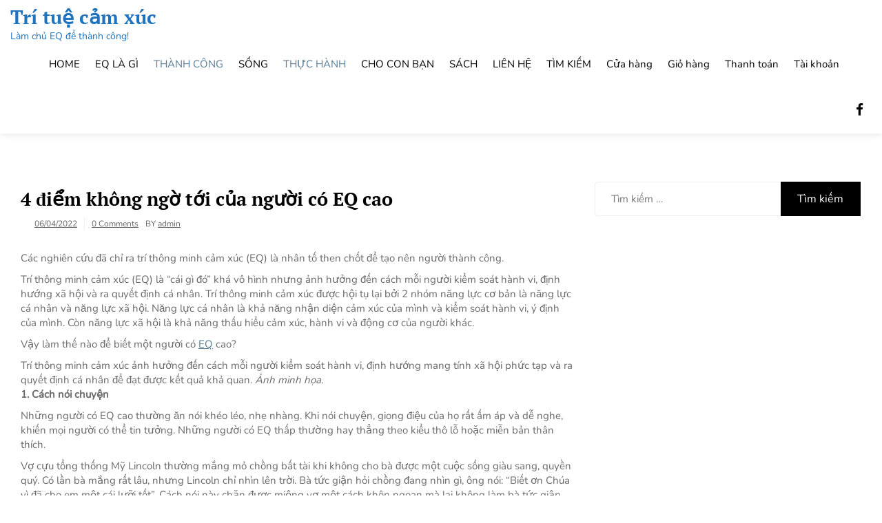

--- FILE ---
content_type: text/html; charset=UTF-8
request_url: https://trituecamxuc.net/eq-cho-cong-viec/4-diem-khong-ngo-toi-cua-nguoi-co-eq-cao/
body_size: 22536
content:
<!doctype html><html dir="ltr" lang="vi"
prefix="og: https://ogp.me/ns#" ><head><meta charset="UTF-8"><meta name="viewport" content="width=device-width, initial-scale=1"><link rel="profile" href="https://gmpg.org/xfn/11"><title>4 điểm không ngờ tới của người có EQ cao - Trí tuệ cảm xúc</title><meta name="description" content="Vậy làm thế nào để biết một người có EQ cao?" /><meta name="robots" content="max-image-preview:large" /><link rel="canonical" href="https://trituecamxuc.net/eq-cho-cong-viec/4-diem-khong-ngo-toi-cua-nguoi-co-eq-cao/" /><meta name="generator" content="All in One SEO (AIOSEO) 4.2.4 " /><meta property="og:locale" content="vi_VN" /><meta property="og:site_name" content="Trí tuệ cảm xúc - Làm chủ EQ để thành công!" /><meta property="og:type" content="article" /><meta property="og:title" content="4 điểm không ngờ tới của người có EQ cao - Trí tuệ cảm xúc" /><meta property="og:description" content="Vậy làm thế nào để biết một người có EQ cao?" /><meta property="og:url" content="https://trituecamxuc.net/eq-cho-cong-viec/4-diem-khong-ngo-toi-cua-nguoi-co-eq-cao/" /><meta property="article:published_time" content="2022-04-06T01:43:00+00:00" /><meta property="article:modified_time" content="2022-04-06T01:43:05+00:00" /><meta name="twitter:card" content="summary" /><meta name="twitter:title" content="4 điểm không ngờ tới của người có EQ cao - Trí tuệ cảm xúc" /><meta name="twitter:description" content="Vậy làm thế nào để biết một người có EQ cao?" /> <script type="application/ld+json" class="aioseo-schema">{"@context":"https:\/\/schema.org","@graph":[{"@type":"WebSite","@id":"https:\/\/trituecamxuc.net\/#website","url":"https:\/\/trituecamxuc.net\/","name":"Tr\u00ed tu\u1ec7 c\u1ea3m x\u00fac","description":"L\u00e0m ch\u1ee7 EQ \u0111\u1ec3 th\u00e0nh c\u00f4ng!","inLanguage":"vi","publisher":{"@id":"https:\/\/trituecamxuc.net\/#organization"}},{"@type":"Organization","@id":"https:\/\/trituecamxuc.net\/#organization","name":"trituecamxuc.net","url":"https:\/\/trituecamxuc.net\/"},{"@type":"BreadcrumbList","@id":"https:\/\/trituecamxuc.net\/eq-cho-cong-viec\/4-diem-khong-ngo-toi-cua-nguoi-co-eq-cao\/#breadcrumblist","itemListElement":[{"@type":"ListItem","@id":"https:\/\/trituecamxuc.net\/#listItem","position":1,"item":{"@type":"WebPage","@id":"https:\/\/trituecamxuc.net\/","name":"Home","description":"L\u00e0m ch\u1ee7 EQ \u0111\u1ec3 th\u00e0nh c\u00f4ng!","url":"https:\/\/trituecamxuc.net\/"},"nextItem":"https:\/\/trituecamxuc.net\/eq-cho-cong-viec\/#listItem"},{"@type":"ListItem","@id":"https:\/\/trituecamxuc.net\/eq-cho-cong-viec\/#listItem","position":2,"item":{"@type":"WebPage","@id":"https:\/\/trituecamxuc.net\/eq-cho-cong-viec\/","name":"TH\u00c0NH C\u00d4NG","description":"V\u1eady l\u00e0m th\u1ebf n\u00e0o \u0111\u1ec3 bi\u1ebft m\u1ed9t ng\u01b0\u1eddi c\u00f3 EQ cao?","url":"https:\/\/trituecamxuc.net\/eq-cho-cong-viec\/"},"nextItem":"https:\/\/trituecamxuc.net\/eq-cho-cong-viec\/4-diem-khong-ngo-toi-cua-nguoi-co-eq-cao\/#listItem","previousItem":"https:\/\/trituecamxuc.net\/#listItem"},{"@type":"ListItem","@id":"https:\/\/trituecamxuc.net\/eq-cho-cong-viec\/4-diem-khong-ngo-toi-cua-nguoi-co-eq-cao\/#listItem","position":3,"item":{"@type":"WebPage","@id":"https:\/\/trituecamxuc.net\/eq-cho-cong-viec\/4-diem-khong-ngo-toi-cua-nguoi-co-eq-cao\/","name":"4 \u0111i\u1ec3m kh\u00f4ng ng\u1edd t\u1edbi c\u1ee7a ng\u01b0\u1eddi c\u00f3 EQ cao","description":"V\u1eady l\u00e0m th\u1ebf n\u00e0o \u0111\u1ec3 bi\u1ebft m\u1ed9t ng\u01b0\u1eddi c\u00f3 EQ cao?","url":"https:\/\/trituecamxuc.net\/eq-cho-cong-viec\/4-diem-khong-ngo-toi-cua-nguoi-co-eq-cao\/"},"previousItem":"https:\/\/trituecamxuc.net\/eq-cho-cong-viec\/#listItem"}]},{"@type":"Person","@id":"https:\/\/trituecamxuc.net\/author\/admin\/#author","url":"https:\/\/trituecamxuc.net\/author\/admin\/","name":"admin","image":{"@type":"ImageObject","@id":"https:\/\/trituecamxuc.net\/eq-cho-cong-viec\/4-diem-khong-ngo-toi-cua-nguoi-co-eq-cao\/#authorImage","url":"https:\/\/secure.gravatar.com\/avatar\/903a9a2dd54c7f4e42e5e7a8d9a6d8d2?s=96&d=mm&r=g","width":96,"height":96,"caption":"admin"}},{"@type":"WebPage","@id":"https:\/\/trituecamxuc.net\/eq-cho-cong-viec\/4-diem-khong-ngo-toi-cua-nguoi-co-eq-cao\/#webpage","url":"https:\/\/trituecamxuc.net\/eq-cho-cong-viec\/4-diem-khong-ngo-toi-cua-nguoi-co-eq-cao\/","name":"4 \u0111i\u1ec3m kh\u00f4ng ng\u1edd t\u1edbi c\u1ee7a ng\u01b0\u1eddi c\u00f3 EQ cao - Tr\u00ed tu\u1ec7 c\u1ea3m x\u00fac","description":"V\u1eady l\u00e0m th\u1ebf n\u00e0o \u0111\u1ec3 bi\u1ebft m\u1ed9t ng\u01b0\u1eddi c\u00f3 EQ cao?","inLanguage":"vi","isPartOf":{"@id":"https:\/\/trituecamxuc.net\/#website"},"breadcrumb":{"@id":"https:\/\/trituecamxuc.net\/eq-cho-cong-viec\/4-diem-khong-ngo-toi-cua-nguoi-co-eq-cao\/#breadcrumblist"},"author":"https:\/\/trituecamxuc.net\/author\/admin\/#author","creator":"https:\/\/trituecamxuc.net\/author\/admin\/#author","image":{"@type":"ImageObject","@id":"https:\/\/trituecamxuc.net\/#mainImage","url":"https:\/\/i0.wp.com\/trituecamxuc.net\/wp-content\/uploads\/2022\/03\/eq-2.jpg?fit=800%2C533&ssl=1","width":800,"height":533,"caption":"eq-tri -tue-cam-xuc"},"primaryImageOfPage":{"@id":"https:\/\/trituecamxuc.net\/eq-cho-cong-viec\/4-diem-khong-ngo-toi-cua-nguoi-co-eq-cao\/#mainImage"},"datePublished":"2022-04-06T01:43:00+07:00","dateModified":"2022-04-06T01:43:05+07:00"},{"@type":"BlogPosting","@id":"https:\/\/trituecamxuc.net\/eq-cho-cong-viec\/4-diem-khong-ngo-toi-cua-nguoi-co-eq-cao\/#blogposting","name":"4 \u0111i\u1ec3m kh\u00f4ng ng\u1edd t\u1edbi c\u1ee7a ng\u01b0\u1eddi c\u00f3 EQ cao - Tr\u00ed tu\u1ec7 c\u1ea3m x\u00fac","description":"V\u1eady l\u00e0m th\u1ebf n\u00e0o \u0111\u1ec3 bi\u1ebft m\u1ed9t ng\u01b0\u1eddi c\u00f3 EQ cao?","inLanguage":"vi","headline":"4 \u0111i\u1ec3m kh\u00f4ng ng\u1edd t\u1edbi c\u1ee7a ng\u01b0\u1eddi c\u00f3 EQ cao","author":{"@id":"https:\/\/trituecamxuc.net\/author\/admin\/#author"},"publisher":{"@id":"https:\/\/trituecamxuc.net\/#organization"},"datePublished":"2022-04-06T01:43:00+07:00","dateModified":"2022-04-06T01:43:05+07:00","articleSection":"TH\u00c0NH C\u00d4NG, TH\u1ef0C H\u00c0NH","mainEntityOfPage":{"@id":"https:\/\/trituecamxuc.net\/eq-cho-cong-viec\/4-diem-khong-ngo-toi-cua-nguoi-co-eq-cao\/#webpage"},"isPartOf":{"@id":"https:\/\/trituecamxuc.net\/eq-cho-cong-viec\/4-diem-khong-ngo-toi-cua-nguoi-co-eq-cao\/#webpage"},"image":{"@type":"ImageObject","@id":"https:\/\/trituecamxuc.net\/#articleImage","url":"https:\/\/i0.wp.com\/trituecamxuc.net\/wp-content\/uploads\/2022\/03\/eq-2.jpg?fit=800%2C533&ssl=1","width":800,"height":533,"caption":"eq-tri -tue-cam-xuc"}}]}</script>  <script data-optimized="1" type="litespeed/javascript">window._wca=window._wca||[]</script> <meta property="og:title" content="4 điểm không ngờ tới của người có EQ cao"/><meta property="og:description" content="Vậy làm thế nào để biết một người có EQ cao?"/><meta property="og:url" content="https://trituecamxuc.net/eq-cho-cong-viec/4-diem-khong-ngo-toi-cua-nguoi-co-eq-cao/"/><meta property="og:image:alt" content="eq-tri -tue-cam-xuc"/><meta property="og:image" content="https://trituecamxuc.net/wp-content/uploads/2022/03/eq-2.jpg"/><meta property="og:image:width" content="800"/><meta property="og:image:height" content="533"/><meta property="og:image:type" content="image/jpeg"/><meta property="og:type" content="article"/><meta property="og:article:published_time" content="2022-04-06 08:43:00"/><meta property="og:article:modified_time" content="2022-04-06 08:43:05"/><meta name="twitter:card" content="summary"><meta name="twitter:title" content="4 điểm không ngờ tới của người có EQ cao"/><meta name="twitter:description" content="Vậy làm thế nào để biết một người có EQ cao?"/><meta name="twitter:image" content="https://trituecamxuc.net/wp-content/uploads/2022/03/eq-2.jpg"/><meta name="twitter:image:alt" content="eq-tri -tue-cam-xuc"/><meta name="author" content="admin"/><link rel='dns-prefetch' href='//stats.wp.com' /><link rel='dns-prefetch' href='//fonts.googleapis.com' /><link rel='dns-prefetch' href='//i0.wp.com' /><link rel='dns-prefetch' href='//c0.wp.com' /><link rel="alternate" type="application/rss+xml" title="Dòng thông tin Trí tuệ cảm xúc &raquo;" href="https://trituecamxuc.net/feed/" /><link rel="alternate" type="application/rss+xml" title="Trí tuệ cảm xúc &raquo; Dòng bình luận" href="https://trituecamxuc.net/comments/feed/" /><link rel="alternate" type="application/rss+xml" title="Trí tuệ cảm xúc &raquo; 4 điểm không ngờ tới của người có EQ cao Dòng bình luận" href="https://trituecamxuc.net/eq-cho-cong-viec/4-diem-khong-ngo-toi-cua-nguoi-co-eq-cao/feed/" />
 <script
				src="//www.googletagmanager.com/gtag/js?id=G-6WQENBMN0T"  data-cfasync="false" data-wpfc-render="false" async></script> <script data-cfasync="false" data-wpfc-render="false">var mi_version = '8.10.0';
				var mi_track_user = true;
				var mi_no_track_reason = '';
				
								var disableStrs = [
										'ga-disable-G-6WQENBMN0T',
														];

				/* Function to detect opted out users */
				function __gtagTrackerIsOptedOut() {
					for (var index = 0; index < disableStrs.length; index++) {
						if (document.cookie.indexOf(disableStrs[index] + '=true') > -1) {
							return true;
						}
					}

					return false;
				}

				/* Disable tracking if the opt-out cookie exists. */
				if (__gtagTrackerIsOptedOut()) {
					for (var index = 0; index < disableStrs.length; index++) {
						window[disableStrs[index]] = true;
					}
				}

				/* Opt-out function */
				function __gtagTrackerOptout() {
					for (var index = 0; index < disableStrs.length; index++) {
						document.cookie = disableStrs[index] + '=true; expires=Thu, 31 Dec 2099 23:59:59 UTC; path=/';
						window[disableStrs[index]] = true;
					}
				}

				if ('undefined' === typeof gaOptout) {
					function gaOptout() {
						__gtagTrackerOptout();
					}
				}
								window.dataLayer = window.dataLayer || [];

				window.MonsterInsightsDualTracker = {
					helpers: {},
					trackers: {},
				};
				if (mi_track_user) {
					function __gtagDataLayer() {
						dataLayer.push(arguments);
					}

					function __gtagTracker(type, name, parameters) {
						if (!parameters) {
							parameters = {};
						}

						if (parameters.send_to) {
							__gtagDataLayer.apply(null, arguments);
							return;
						}

						if (type === 'event') {
														parameters.send_to = monsterinsights_frontend.v4_id;
							var hookName = name;
							if (typeof parameters['event_category'] !== 'undefined') {
								hookName = parameters['event_category'] + ':' + name;
							}

							if (typeof MonsterInsightsDualTracker.trackers[hookName] !== 'undefined') {
								MonsterInsightsDualTracker.trackers[hookName](parameters);
							} else {
								__gtagDataLayer('event', name, parameters);
							}
							
													} else {
							__gtagDataLayer.apply(null, arguments);
						}
					}

					__gtagTracker('js', new Date());
					__gtagTracker('set', {
						'developer_id.dZGIzZG': true,
											});
										__gtagTracker('config', 'G-6WQENBMN0T', {"forceSSL":"true","link_attribution":"true"} );
															window.gtag = __gtagTracker;										(function () {
						/* https://developers.google.com/analytics/devguides/collection/analyticsjs/ */
						/* ga and __gaTracker compatibility shim. */
						var noopfn = function () {
							return null;
						};
						var newtracker = function () {
							return new Tracker();
						};
						var Tracker = function () {
							return null;
						};
						var p = Tracker.prototype;
						p.get = noopfn;
						p.set = noopfn;
						p.send = function () {
							var args = Array.prototype.slice.call(arguments);
							args.unshift('send');
							__gaTracker.apply(null, args);
						};
						var __gaTracker = function () {
							var len = arguments.length;
							if (len === 0) {
								return;
							}
							var f = arguments[len - 1];
							if (typeof f !== 'object' || f === null || typeof f.hitCallback !== 'function') {
								if ('send' === arguments[0]) {
									var hitConverted, hitObject = false, action;
									if ('event' === arguments[1]) {
										if ('undefined' !== typeof arguments[3]) {
											hitObject = {
												'eventAction': arguments[3],
												'eventCategory': arguments[2],
												'eventLabel': arguments[4],
												'value': arguments[5] ? arguments[5] : 1,
											}
										}
									}
									if ('pageview' === arguments[1]) {
										if ('undefined' !== typeof arguments[2]) {
											hitObject = {
												'eventAction': 'page_view',
												'page_path': arguments[2],
											}
										}
									}
									if (typeof arguments[2] === 'object') {
										hitObject = arguments[2];
									}
									if (typeof arguments[5] === 'object') {
										Object.assign(hitObject, arguments[5]);
									}
									if ('undefined' !== typeof arguments[1].hitType) {
										hitObject = arguments[1];
										if ('pageview' === hitObject.hitType) {
											hitObject.eventAction = 'page_view';
										}
									}
									if (hitObject) {
										action = 'timing' === arguments[1].hitType ? 'timing_complete' : hitObject.eventAction;
										hitConverted = mapArgs(hitObject);
										__gtagTracker('event', action, hitConverted);
									}
								}
								return;
							}

							function mapArgs(args) {
								var arg, hit = {};
								var gaMap = {
									'eventCategory': 'event_category',
									'eventAction': 'event_action',
									'eventLabel': 'event_label',
									'eventValue': 'event_value',
									'nonInteraction': 'non_interaction',
									'timingCategory': 'event_category',
									'timingVar': 'name',
									'timingValue': 'value',
									'timingLabel': 'event_label',
									'page': 'page_path',
									'location': 'page_location',
									'title': 'page_title',
								};
								for (arg in args) {
																		if (!(!args.hasOwnProperty(arg) || !gaMap.hasOwnProperty(arg))) {
										hit[gaMap[arg]] = args[arg];
									} else {
										hit[arg] = args[arg];
									}
								}
								return hit;
							}

							try {
								f.hitCallback();
							} catch (ex) {
							}
						};
						__gaTracker.create = newtracker;
						__gaTracker.getByName = newtracker;
						__gaTracker.getAll = function () {
							return [];
						};
						__gaTracker.remove = noopfn;
						__gaTracker.loaded = true;
						window['__gaTracker'] = __gaTracker;
					})();
									} else {
										console.log("");
					(function () {
						function __gtagTracker() {
							return null;
						}

						window['__gtagTracker'] = __gtagTracker;
						window['gtag'] = __gtagTracker;
					})();
									}</script>  <script data-optimized="1" type="litespeed/javascript">window._wpemojiSettings={"baseUrl":"https:\/\/s.w.org\/images\/core\/emoji\/15.0.3\/72x72\/","ext":".png","svgUrl":"https:\/\/s.w.org\/images\/core\/emoji\/15.0.3\/svg\/","svgExt":".svg","source":{"concatemoji":"https:\/\/trituecamxuc.net\/wp-includes\/js\/wp-emoji-release.min.js?ver=6.7"}};
/*! This file is auto-generated */
!function(i,n){var o,s,e;function c(e){try{var t={supportTests:e,timestamp:(new Date).valueOf()};sessionStorage.setItem(o,JSON.stringify(t))}catch(e){}}function p(e,t,n){e.clearRect(0,0,e.canvas.width,e.canvas.height),e.fillText(t,0,0);var t=new Uint32Array(e.getImageData(0,0,e.canvas.width,e.canvas.height).data),r=(e.clearRect(0,0,e.canvas.width,e.canvas.height),e.fillText(n,0,0),new Uint32Array(e.getImageData(0,0,e.canvas.width,e.canvas.height).data));return t.every(function(e,t){return e===r[t]})}function u(e,t,n){switch(t){case"flag":return n(e,"\ud83c\udff3\ufe0f\u200d\u26a7\ufe0f","\ud83c\udff3\ufe0f\u200b\u26a7\ufe0f")?!1:!n(e,"\ud83c\uddfa\ud83c\uddf3","\ud83c\uddfa\u200b\ud83c\uddf3")&&!n(e,"\ud83c\udff4\udb40\udc67\udb40\udc62\udb40\udc65\udb40\udc6e\udb40\udc67\udb40\udc7f","\ud83c\udff4\u200b\udb40\udc67\u200b\udb40\udc62\u200b\udb40\udc65\u200b\udb40\udc6e\u200b\udb40\udc67\u200b\udb40\udc7f");case"emoji":return!n(e,"\ud83d\udc26\u200d\u2b1b","\ud83d\udc26\u200b\u2b1b")}return!1}function f(e,t,n){var r="undefined"!=typeof WorkerGlobalScope&&self instanceof WorkerGlobalScope?new OffscreenCanvas(300,150):i.createElement("canvas"),a=r.getContext("2d",{willReadFrequently:!0}),o=(a.textBaseline="top",a.font="600 32px Arial",{});return e.forEach(function(e){o[e]=t(a,e,n)}),o}function t(e){var t=i.createElement("script");t.src=e,t.defer=!0,i.head.appendChild(t)}"undefined"!=typeof Promise&&(o="wpEmojiSettingsSupports",s=["flag","emoji"],n.supports={everything:!0,everythingExceptFlag:!0},e=new Promise(function(e){i.addEventListener("DOMContentLiteSpeedLoaded",e,{once:!0})}),new Promise(function(t){var n=function(){try{var e=JSON.parse(sessionStorage.getItem(o));if("object"==typeof e&&"number"==typeof e.timestamp&&(new Date).valueOf()<e.timestamp+604800&&"object"==typeof e.supportTests)return e.supportTests}catch(e){}return null}();if(!n){if("undefined"!=typeof Worker&&"undefined"!=typeof OffscreenCanvas&&"undefined"!=typeof URL&&URL.createObjectURL&&"undefined"!=typeof Blob)try{var e="postMessage("+f.toString()+"("+[JSON.stringify(s),u.toString(),p.toString()].join(",")+"));",r=new Blob([e],{type:"text/javascript"}),a=new Worker(URL.createObjectURL(r),{name:"wpTestEmojiSupports"});return void(a.onmessage=function(e){c(n=e.data),a.terminate(),t(n)})}catch(e){}c(n=f(s,u,p))}t(n)}).then(function(e){for(var t in e)n.supports[t]=e[t],n.supports.everything=n.supports.everything&&n.supports[t],"flag"!==t&&(n.supports.everythingExceptFlag=n.supports.everythingExceptFlag&&n.supports[t]);n.supports.everythingExceptFlag=n.supports.everythingExceptFlag&&!n.supports.flag,n.DOMReady=!1,n.readyCallback=function(){n.DOMReady=!0}}).then(function(){return e}).then(function(){var e;n.supports.everything||(n.readyCallback(),(e=n.source||{}).concatemoji?t(e.concatemoji):e.wpemoji&&e.twemoji&&(t(e.twemoji),t(e.wpemoji)))}))}((window,document),window._wpemojiSettings)</script> <link data-optimized="2" rel="stylesheet" href="https://trituecamxuc.net/wp-content/litespeed/css/7922129e778d8816943e73f87653aaa0.css?ver=e0668" /> <script src="https://c0.wp.com/c/6.7/wp-includes/js/jquery/jquery.min.js" id="jquery-core-js"></script> <script data-optimized="1" type="litespeed/javascript" data-src="https://trituecamxuc.net/wp-content/litespeed/js/87840fad0c2d6b5123e3c61560596fa4.js?ver=96fa4" id="jquery-migrate-js"></script> <script data-optimized="1" id="jetpack_related-posts-js-extra" type="litespeed/javascript">var related_posts_js_options={"post_heading":"h4"}</script> <script data-optimized="1" type="litespeed/javascript" data-src="https://trituecamxuc.net/wp-content/litespeed/js/ab7704f060369f85ec00aef4235f48d1.js?ver=f48d1" id="jetpack_related-posts-js"></script> <script type="litespeed/javascript" data-src="https://trituecamxuc.net/wp-content/plugins/google-analytics-for-wordpress/assets/js/frontend-gtag.min.js?ver=8.10.0" id="monsterinsights-frontend-script-js"></script> <script data-cfasync="false" data-wpfc-render="false" id='monsterinsights-frontend-script-js-extra'>var monsterinsights_frontend = {"js_events_tracking":"true","download_extensions":"doc,pdf,ppt,zip,xls,docx,pptx,xlsx","inbound_paths":"[{\"path\":\"\\\/go\\\/\",\"label\":\"affiliate\"},{\"path\":\"\\\/recommend\\\/\",\"label\":\"affiliate\"}]","home_url":"https:\/\/trituecamxuc.net","hash_tracking":"false","ua":"","v4_id":"G-6WQENBMN0T"};</script> <script data-optimized="1" src="https://trituecamxuc.net/wp-content/litespeed/js/f77836a910c0912f13e06bcc9c50bf4b.js?ver=0bf4b" id="jquery-blockui-js" defer data-wp-strategy="defer"></script> <script data-optimized="1" id="wc-add-to-cart-js-extra" type="litespeed/javascript">var wc_add_to_cart_params={"ajax_url":"\/wp-admin\/admin-ajax.php","wc_ajax_url":"\/?wc-ajax=%%endpoint%%","i18n_view_cart":"Xem gi\u1ecf h\u00e0ng","cart_url":"https:\/\/trituecamxuc.net\/gio-hang\/","is_cart":"","cart_redirect_after_add":"no"}</script> <script data-optimized="1" src="https://trituecamxuc.net/wp-content/litespeed/js/6ec19177d9c5868e7d0bf8534fede72b.js?ver=de72b" id="wc-add-to-cart-js" defer data-wp-strategy="defer"></script> <script data-optimized="1" src="https://trituecamxuc.net/wp-content/litespeed/js/534e27e0e3718239090f979ca24845ef.js?ver=845ef" id="js-cookie-js" defer data-wp-strategy="defer"></script> <script data-optimized="1" id="woocommerce-js-extra" type="litespeed/javascript">var woocommerce_params={"ajax_url":"\/wp-admin\/admin-ajax.php","wc_ajax_url":"\/?wc-ajax=%%endpoint%%"}</script> <script data-optimized="1" src="https://trituecamxuc.net/wp-content/litespeed/js/14ac8e608766b40842920e6872ad099b.js?ver=d099b" id="woocommerce-js" defer data-wp-strategy="defer"></script> <script src="https://stats.wp.com/s-202605.js" id="woocommerce-analytics-js" defer data-wp-strategy="defer"></script> <link rel="https://api.w.org/" href="https://trituecamxuc.net/wp-json/" /><link rel="alternate" title="JSON" type="application/json" href="https://trituecamxuc.net/wp-json/wp/v2/posts/226" /><link rel="EditURI" type="application/rsd+xml" title="RSD" href="https://trituecamxuc.net/xmlrpc.php?rsd" /><meta name="generator" content="WordPress 6.7" /><meta name="generator" content="WooCommerce 9.4.4" /><link rel='shortlink' href='https://trituecamxuc.net/?p=226' /><link rel="alternate" title="oNhúng (JSON)" type="application/json+oembed" href="https://trituecamxuc.net/wp-json/oembed/1.0/embed?url=https%3A%2F%2Ftrituecamxuc.net%2Feq-cho-cong-viec%2F4-diem-khong-ngo-toi-cua-nguoi-co-eq-cao%2F" /><link rel="alternate" title="oNhúng (XML)" type="text/xml+oembed" href="https://trituecamxuc.net/wp-json/oembed/1.0/embed?url=https%3A%2F%2Ftrituecamxuc.net%2Feq-cho-cong-viec%2F4-diem-khong-ngo-toi-cua-nguoi-co-eq-cao%2F&#038;format=xml" /><link rel="pingback" href="https://trituecamxuc.net/xmlrpc.php">	<noscript><style>.woocommerce-product-gallery{ opacity: 1 !important; }</style></noscript> <script data-optimized="1" type="litespeed/javascript">document.documentElement.classList.add('jetpack-lazy-images-js-enabled')</script>  <script type="litespeed/javascript" data-src="https://www.googletagmanager.com/gtag/js?id=G-Z5HHH2LCC4"></script> <script type="litespeed/javascript">window.dataLayer=window.dataLayer||[];function gtag(){dataLayer.push(arguments)}
gtag('js',new Date());gtag('config','G-Z5HHH2LCC4')</script> </head><body class="post-template-default single single-post postid-226 single-format-standard theme-royal-news-magazine woocommerce-no-js"><div id="page" class="site">
<a class="skip-link screen-reader-text" href="#primary">Skip to content</a><header id="masthead" class="site-header"><div class="top-header"><div class="container"><div class="row"><nav class="navbar navbar-default"><div class="header-logo"><div class="site-identity-wrap"><h3 class="site-title"><a href="https://trituecamxuc.net/">Trí tuệ cảm xúc</a></h3><p class="site-description">Làm chủ EQ để thành công!</p></div></div>
<button type="button" class="navbar-toggle collapsed" data-toggle="collapse"
data-target="#navbar-collapse" aria-expanded="false">
<span class="sr-only">Toggle navigation</span>
<span class="icon-bar"></span>
<span class="icon-bar"></span>
<span class="icon-bar"></span>
</button><div class="collapse navbar-collapse" id="navbar-collapse"><ul id="menu-primary-menu" class="nav navbar-nav navbar-center"><li itemscope="itemscope" itemtype="https://www.schema.org/SiteNavigationElement" id="menu-item-111" class="menu-item menu-item-type-post_type menu-item-object-page menu-item-home menu-item-111 nav-item"><a title="HOME" href="https://trituecamxuc.net/" class="nav-link">HOME</a></li><li itemscope="itemscope" itemtype="https://www.schema.org/SiteNavigationElement" id="menu-item-46" class="menu-item menu-item-type-taxonomy menu-item-object-category menu-item-46 nav-item"><a title="EQ LÀ GÌ" href="https://trituecamxuc.net/category/eq-tri-tue-cam-xuc/" class="nav-link">EQ LÀ GÌ</a></li><li itemscope="itemscope" itemtype="https://www.schema.org/SiteNavigationElement" id="menu-item-47" class="menu-item menu-item-type-taxonomy menu-item-object-category current-post-ancestor current-menu-parent current-post-parent active menu-item-47 nav-item"><a title="THÀNH CÔNG" href="https://trituecamxuc.net/category/eq-cho-cong-viec/" class="nav-link">THÀNH CÔNG</a></li><li itemscope="itemscope" itemtype="https://www.schema.org/SiteNavigationElement" id="menu-item-53" class="menu-item menu-item-type-taxonomy menu-item-object-category menu-item-53 nav-item"><a title="SỐNG" href="https://trituecamxuc.net/category/eq-cho-cuoc-song/" class="nav-link">SỐNG</a></li><li itemscope="itemscope" itemtype="https://www.schema.org/SiteNavigationElement" id="menu-item-51" class="menu-item menu-item-type-taxonomy menu-item-object-category current-post-ancestor current-menu-parent current-post-parent active menu-item-51 nav-item"><a title="THỰC HÀNH" href="https://trituecamxuc.net/category/eq-thuc-hanh/" class="nav-link">THỰC HÀNH</a></li><li itemscope="itemscope" itemtype="https://www.schema.org/SiteNavigationElement" id="menu-item-50" class="menu-item menu-item-type-taxonomy menu-item-object-category menu-item-50 nav-item"><a title="CHO CON BẠN" href="https://trituecamxuc.net/category/eq-cho-con-ban/" class="nav-link">CHO CON BẠN</a></li><li itemscope="itemscope" itemtype="https://www.schema.org/SiteNavigationElement" id="menu-item-52" class="menu-item menu-item-type-taxonomy menu-item-object-category menu-item-52 nav-item"><a title="SÁCH" href="https://trituecamxuc.net/category/sach-hay-eq/" class="nav-link">SÁCH</a></li><li itemscope="itemscope" itemtype="https://www.schema.org/SiteNavigationElement" id="menu-item-56" class="menu-item menu-item-type-post_type menu-item-object-page menu-item-56 nav-item"><a title="LIÊN HỆ" href="https://trituecamxuc.net/lien-he/" class="nav-link">LIÊN HỆ</a></li><li itemscope="itemscope" itemtype="https://www.schema.org/SiteNavigationElement" id="menu-item-194" class="menu-item menu-item-type-post_type menu-item-object-page menu-item-194 nav-item"><a title="TÌM KIẾM" href="https://trituecamxuc.net/tim-kiem/" class="nav-link">TÌM KIẾM</a></li><li itemscope="itemscope" itemtype="https://www.schema.org/SiteNavigationElement" id="menu-item-308" class="menu-item menu-item-type-post_type menu-item-object-page menu-item-308 nav-item"><a title="Cửa hàng" href="https://trituecamxuc.net/cua-hang/" class="nav-link">Cửa hàng</a></li><li itemscope="itemscope" itemtype="https://www.schema.org/SiteNavigationElement" id="menu-item-310" class="menu-item menu-item-type-post_type menu-item-object-page menu-item-310 nav-item"><a title="Giỏ hàng" href="https://trituecamxuc.net/gio-hang/" class="nav-link">Giỏ hàng</a></li><li itemscope="itemscope" itemtype="https://www.schema.org/SiteNavigationElement" id="menu-item-312" class="menu-item menu-item-type-post_type menu-item-object-page menu-item-312 nav-item"><a title="Thanh toán" href="https://trituecamxuc.net/thanh-toan/" class="nav-link">Thanh toán</a></li><li itemscope="itemscope" itemtype="https://www.schema.org/SiteNavigationElement" id="menu-item-314" class="menu-item menu-item-type-post_type menu-item-object-page menu-item-314 nav-item"><a title="Tài khoản" href="https://trituecamxuc.net/tai-khoan/" class="nav-link">Tài khoản</a></li></ul></div><ul class="header-icons"><li><span class="social-icon"> <a href="https://www.facebook.com/trituecamxuc.net/"><i class="fa fa-facebook"></i></a></span></li></ul></nav></div></div></div></header><div class="header-mobile"><div class="site-branding"><div class="logo-wrap"><h2 class="site-title"><a href="https://trituecamxuc.net/" rel="home">Trí tuệ cảm xúc</a></h2><p class="site-description">Làm chủ EQ để thành công!</p></div></div><div class="mobile-wrap"><div class="header-social"><ul> <a class="social-btn facebook" href="https://www.facebook.com/trituecamxuc.net/"><i class="fa fa-facebook" aria-hidden="true"></i></a></ul></div><div id="mobile-menu-wrap">
<button type="button" class="navbar-toggle collapsed" data-toggle="collapse"
data-target="#navbar-collapse1" aria-expanded="false">
<span class="sr-only">Toggle navigation</span>
<span class="icon-bar"></span>
<span class="icon-bar"></span>
<span class="icon-bar"></span>
</button><div class="collapse navbar-collapse" id="navbar-collapse1"><ul id="menu-main" class="nav navbar-nav navbar-center"><li itemscope="itemscope" itemtype="https://www.schema.org/SiteNavigationElement" class="menu-item menu-item-type-post_type menu-item-object-page menu-item-home menu-item-111 nav-item"><a title="HOME" href="https://trituecamxuc.net/" class="nav-link">HOME</a></li><li itemscope="itemscope" itemtype="https://www.schema.org/SiteNavigationElement" class="menu-item menu-item-type-taxonomy menu-item-object-category menu-item-46 nav-item"><a title="EQ LÀ GÌ" href="https://trituecamxuc.net/category/eq-tri-tue-cam-xuc/" class="nav-link">EQ LÀ GÌ</a></li><li itemscope="itemscope" itemtype="https://www.schema.org/SiteNavigationElement" class="menu-item menu-item-type-taxonomy menu-item-object-category current-post-ancestor current-menu-parent current-post-parent active menu-item-47 nav-item"><a title="THÀNH CÔNG" href="https://trituecamxuc.net/category/eq-cho-cong-viec/" class="nav-link">THÀNH CÔNG</a></li><li itemscope="itemscope" itemtype="https://www.schema.org/SiteNavigationElement" class="menu-item menu-item-type-taxonomy menu-item-object-category menu-item-53 nav-item"><a title="SỐNG" href="https://trituecamxuc.net/category/eq-cho-cuoc-song/" class="nav-link">SỐNG</a></li><li itemscope="itemscope" itemtype="https://www.schema.org/SiteNavigationElement" class="menu-item menu-item-type-taxonomy menu-item-object-category current-post-ancestor current-menu-parent current-post-parent active menu-item-51 nav-item"><a title="THỰC HÀNH" href="https://trituecamxuc.net/category/eq-thuc-hanh/" class="nav-link">THỰC HÀNH</a></li><li itemscope="itemscope" itemtype="https://www.schema.org/SiteNavigationElement" class="menu-item menu-item-type-taxonomy menu-item-object-category menu-item-50 nav-item"><a title="CHO CON BẠN" href="https://trituecamxuc.net/category/eq-cho-con-ban/" class="nav-link">CHO CON BẠN</a></li><li itemscope="itemscope" itemtype="https://www.schema.org/SiteNavigationElement" class="menu-item menu-item-type-taxonomy menu-item-object-category menu-item-52 nav-item"><a title="SÁCH" href="https://trituecamxuc.net/category/sach-hay-eq/" class="nav-link">SÁCH</a></li><li itemscope="itemscope" itemtype="https://www.schema.org/SiteNavigationElement" class="menu-item menu-item-type-post_type menu-item-object-page menu-item-56 nav-item"><a title="LIÊN HỆ" href="https://trituecamxuc.net/lien-he/" class="nav-link">LIÊN HỆ</a></li><li itemscope="itemscope" itemtype="https://www.schema.org/SiteNavigationElement" class="menu-item menu-item-type-post_type menu-item-object-page menu-item-194 nav-item"><a title="TÌM KIẾM" href="https://trituecamxuc.net/tim-kiem/" class="nav-link">TÌM KIẾM</a></li><li itemscope="itemscope" itemtype="https://www.schema.org/SiteNavigationElement" class="menu-item menu-item-type-post_type menu-item-object-page menu-item-308 nav-item"><a title="Cửa hàng" href="https://trituecamxuc.net/cua-hang/" class="nav-link">Cửa hàng</a></li><li itemscope="itemscope" itemtype="https://www.schema.org/SiteNavigationElement" class="menu-item menu-item-type-post_type menu-item-object-page menu-item-310 nav-item"><a title="Giỏ hàng" href="https://trituecamxuc.net/gio-hang/" class="nav-link">Giỏ hàng</a></li><li itemscope="itemscope" itemtype="https://www.schema.org/SiteNavigationElement" class="menu-item menu-item-type-post_type menu-item-object-page menu-item-312 nav-item"><a title="Thanh toán" href="https://trituecamxuc.net/thanh-toan/" class="nav-link">Thanh toán</a></li><li itemscope="itemscope" itemtype="https://www.schema.org/SiteNavigationElement" class="menu-item menu-item-type-post_type menu-item-object-page menu-item-314 nav-item"><a title="Tài khoản" href="https://trituecamxuc.net/tai-khoan/" class="nav-link">Tài khoản</a></li></ul></div></div></div></div><div class="royal-news-magazine-section"><div class="container"><div class="row"><div class="col-md-8"><div id="primary" class="content-area"><main id="main" class="site-main"><article id="post-226" class="post-226 post type-post status-publish format-standard has-post-thumbnail hentry category-eq-cho-cong-viec category-eq-thuc-hanh"><header class="entry-header"><h1 class="entry-title">4 điểm không ngờ tới của người có EQ cao</h1><ul class="post-meta"><li class="meta-date"><a href="https://trituecamxuc.net/2022/04?day=06"><time class="entry-date published" datetime="https://trituecamxuc.net/2022/04?day=06">06/04/2022</time>
</a></li><li class="meta-comment"><a
href="https://trituecamxuc.net/eq-cho-cong-viec/4-diem-khong-ngo-toi-cua-nguoi-co-eq-cao/#respond">0 Comments</a></li><li>
<span class="author vcard">
By&nbsp;<a href="https://trituecamxuc.net/author/admin/">admin</a>
</span></li></ul></header><div class="post-thumbnail">
<img data-lazyloaded="1" src="[data-uri]" width="800" height="500" data-src="https://i0.wp.com/trituecamxuc.net/wp-content/uploads/2022/03/eq-2.jpg?resize=800%2C500&amp;ssl=1" class="attachment-royal-news-magazine-blog-single-img size-royal-news-magazine-blog-single-img wp-post-image jetpack-lazy-image" alt="eq-tri -tue-cam-xuc" decoding="async" fetchpriority="high" data-lazy-src="https://i0.wp.com/trituecamxuc.net/wp-content/uploads/2022/03/eq-2.jpg?resize=800%2C500&amp;ssl=1&amp;is-pending-load=1" data-srcset="[data-uri]"><noscript><img width="800" height="500" src="https://i0.wp.com/trituecamxuc.net/wp-content/uploads/2022/03/eq-2.jpg?resize=800%2C500&amp;ssl=1" class="attachment-royal-news-magazine-blog-single-img size-royal-news-magazine-blog-single-img wp-post-image jetpack-lazy-image" alt="eq-tri -tue-cam-xuc" decoding="async" fetchpriority="high" data-lazy-src="https://i0.wp.com/trituecamxuc.net/wp-content/uploads/2022/03/eq-2.jpg?resize=800%2C500&amp;ssl=1&amp;is-pending-load=1" srcset="[data-uri]"></noscript></div><div class="entry-content"><p>Các nghiên cứu đã chỉ ra trí thông minh cảm xúc (EQ) là nhân tố then chốt để tạo nên người thành công.</p><p>Trí thông minh cảm xúc (EQ) là &#8220;cái gì đó&#8221; khá vô hình nhưng ảnh hưởng đến cách mỗi người kiểm soát hành vi, định hướng xã hội và ra quyết định cá nhân. Trí thông minh cảm xúc được hội tụ lại bởi 2 nhóm năng lực cơ bản là năng lực cá nhân và năng lực xã hội. Năng lực cá nhân là khả năng nhận diện cảm xúc của mình và kiểm soát hành vi, ý định của mình. Còn năng lực xã hội là khả năng thấu hiểu cảm xúc, hành vi và động cơ của người khác.</p><p>Vậy làm thế nào để biết một người có&nbsp;<a href="https://vnexpress.net/tag/eq-cao-1151725">EQ</a>&nbsp;cao?</p><figure class="wp-block-image"><img data-lazyloaded="1" src="[data-uri]" decoding="async" data-src="https://i0.wp.com/i1-giadinh.vnecdn.net/2021/01/30/thong-minh-2-9619-1611985074.jpg?w=640&#038;ssl=1" alt="Trí thông minh cảm xúc ảnh hưởng đến cách mỗi người kiểm soát hành vi, định hướng mang tính xã hội phức tạp và ra quyết định cá nhân để đạt được kết quả khả quan. Ảnh minh họa." data-recalc-dims="1" data-lazy-src="https://i0.wp.com/i1-giadinh.vnecdn.net/2021/01/30/thong-minh-2-9619-1611985074.jpg?w=640&amp;is-pending-load=1#038;ssl=1" data-srcset="[data-uri]" class=" jetpack-lazy-image"><noscript><img decoding="async" src="https://i0.wp.com/i1-giadinh.vnecdn.net/2021/01/30/thong-minh-2-9619-1611985074.jpg?w=640&#038;ssl=1" alt="Trí thông minh cảm xúc ảnh hưởng đến cách mỗi người kiểm soát hành vi, định hướng mang tính xã hội phức tạp và ra quyết định cá nhân để đạt được kết quả khả quan. Ảnh minh họa." data-recalc-dims="1" data-lazy-src="https://i0.wp.com/i1-giadinh.vnecdn.net/2021/01/30/thong-minh-2-9619-1611985074.jpg?w=640&amp;is-pending-load=1#038;ssl=1" srcset="[data-uri]" class=" jetpack-lazy-image"></noscript><noscript><img data-lazy-fallback="1" decoding="async" src="https://i0.wp.com/i1-giadinh.vnecdn.net/2021/01/30/thong-minh-2-9619-1611985074.jpg?w=640&#038;ssl=1" alt="Trí thông minh cảm xúc ảnh hưởng đến cách mỗi người kiểm soát hành vi, định hướng mang tính xã hội phức tạp và ra quyết định cá nhân để đạt được kết quả khả quan. Ảnh minh họa." data-recalc-dims="1" /></noscript><figcaption>Trí thông minh cảm xúc ảnh hưởng đến cách mỗi người kiểm soát hành vi, định hướng mang tính xã hội phức tạp và ra quyết định cá nhân để đạt được kết quả khả quan.&nbsp;<em>Ảnh minh họa.</em></figcaption></figure><p><strong>1. Cách nói chuyện</strong></p><p>Những người có EQ cao thường ăn nói khéo léo, nhẹ nhàng. Khi nói chuyện, giọng điệu của họ rất ấm áp và dễ nghe, khiến mọi người có thể tin tưởng. Những người có EQ thấp thường hay thẳng theo kiểu thô lỗ hoặc miễn bản thân thích.</p><p>Vợ cựu tổng thống Mỹ Lincoln thường mắng mỏ chồng bất tài khi không cho bà được một cuộc sống giàu sang, quyền quý. Có lần bà mắng rất lâu, nhưng Lincoln chỉ nhìn lên trời. Bà tức giận hỏi chồng đang nhìn gì, ông nói: &#8220;Biết ơn Chúa vì đã cho em một cái lưỡi tốt&#8221;. Cách nói này chặn được miệng vợ một cách khôn ngoan mà lại không làm bà tức giận. Từ đó có thể thấy vị tổng thống Mỹ có trí tuệ cảm xúc cao như thế nào.</p><p><strong>2. Hành vi</strong></p><p>Người trí tuệ cảm xúc cao có những mối quan hệ xã hội không hề tệ. Họ sống chu đáo và có kế hoạch, tất cả mọi việc đều được kiểm soát một cách dễ dàng. Có cô gái được sếp tổng một công ty giới thiệu vào làm việc. Ngay ngày đầu tiên, cô đứng trước mặt vị trưởng phòng tuyên bố: &#8220;Tôi chỉ nghe lời sếp tổng&#8221;. Vị trưởng phòng mỉm cười, giao việc cho người khác. Một tuần liền không có việc để làm, cô gái hậm hực đi gặp sếp tổng tố cáo trưởng phòng. Khi bị triệu tập, vị trưởng phòng nói: &#8220;Tôi định giao việc nhưng cô ấy từ chối không chịu làm vì chỉ nghe lời sếp tổng&#8221;. Ngay lập tức cô gái được cho nghỉ việc với lý do: &#8220;Người như vậy không thể làm tốt được&#8221;.</p><p>Thực tế, đây là vấn đề của trí tuệ cảm xúc. Một người có EQ cao sẽ không nói những điều như vậy. Bất kể được tuyển dụng từ ai hoặc giao nhiệm vụ dưới quyền ai, nên tuân theo người ra lệnh. Đừng nghĩ rằng bản thân có người &#8220;chống lưng&#8221; mà khinh thường người khác hoặc có năng lực tuyệt vời nên chỉ sếp mới có quyền chỉ huy. Hành vi như vậy giống như tự lấy đá ném vào chân mình.</p><figure class="wp-block-image"><img data-lazyloaded="1" src="[data-uri]" decoding="async" data-src="https://i0.wp.com/i1-giadinh.vnecdn.net/2021/01/30/thong-minh-3-9687-1611985074.jpg?w=640&#038;ssl=1" alt="Những người có EQ cao thường ăn nói khéo léo, nhẹ nhàng. Ảnh minh họa." data-recalc-dims="1" data-lazy-src="https://i0.wp.com/i1-giadinh.vnecdn.net/2021/01/30/thong-minh-3-9687-1611985074.jpg?w=640&amp;is-pending-load=1#038;ssl=1" data-srcset="[data-uri]" class=" jetpack-lazy-image"><noscript><img decoding="async" src="https://i0.wp.com/i1-giadinh.vnecdn.net/2021/01/30/thong-minh-3-9687-1611985074.jpg?w=640&#038;ssl=1" alt="Những người có EQ cao thường ăn nói khéo léo, nhẹ nhàng. Ảnh minh họa." data-recalc-dims="1" data-lazy-src="https://i0.wp.com/i1-giadinh.vnecdn.net/2021/01/30/thong-minh-3-9687-1611985074.jpg?w=640&amp;is-pending-load=1#038;ssl=1" srcset="[data-uri]" class=" jetpack-lazy-image"></noscript><noscript><img data-lazy-fallback="1" decoding="async" src="https://i0.wp.com/i1-giadinh.vnecdn.net/2021/01/30/thong-minh-3-9687-1611985074.jpg?w=640&#038;ssl=1" alt="Những người có EQ cao thường ăn nói khéo léo, nhẹ nhàng. Ảnh minh họa." data-recalc-dims="1" /></noscript><figcaption>Những người có EQ cao thường ăn nói khéo léo, nhẹ nhàng.&nbsp;<em>Ảnh minh họa.</em></figcaption></figure><p><strong>3. Quần áo</strong></p><p>Tại sao quần áo cũng là biểu hiện của trí tuệ cảm xúc? Vì quần áo là biểu hiện bên ngoài hình ảnh của một người. Một người có trí tuệ cảm xúc cao luôn chịu trách nhiệm về hình ảnh của mình.</p><p>Không phải quần áo cao cấp hay đắt tiền mới có EQ cao mà điều quan trọng là trang phục phải phù hợp với bản sắc và khí chất của một người. Ví dụ đàn ông ở độ tuổi 50 hoặc 60 mặc quần áo lòe loẹt, sặc sỡ như lứa tuổi 20 cả ngày là điều không phù hợp. Có thể ở lứa tuổi này họ muốn ăn mặc trẻ trung một chút nhưng nếu có sự chênh lệch quá lớn thì đó lại trở thành &#8220;thảm họa&#8221;. Đặc biệt trong lĩnh vực kinh doanh. Bạn nghĩ rằng đối tác dễ bị thuyết phục nếu như mặc quần áo lòe loẹt, không phù hợp để bàn công việc? Trở thành người thanh lịch chưa bao giờ là dễ dàng, nhưng người có EQ cao thì họ làm được điều đó.</p><p><strong>4. Kiểu tóc</strong></p><p>Kiểu tóc cũng là biểu tượng cho hình ảnh của một người. Một người có EQ cao rất chú trọng đến hình ảnh bản thân và khi nói về kiểu tóc, trước tiên người này sẽ xem xét làm thế nào để tạo điểm nhấn cho mình, thay vì chỉ ra hiệu cắt tóc.</p><p>Nhiều người sẽ đặt câu hỏi: Chẳng nhẽ điều này lại quan trọng? Chú trọng tới hình ảnh bản thân chính là thỏa mãn thị giác của người khác, sống thế có lợi ích gì? Thực tế, bạn có thể để kiểu tóc nào mình thích, nói gì mình muốn khi sống cô lập, không cần bạn bè, đồng nghiệp hay công việc. Nhưng nếu vẫn đang sống trong một môi trường xã hội đòi hỏi sự tương tác thì việc tuân thủ các quy tắc xã hội là điều cần phải làm. Chỉ có người EQ thấp mới thích làm gì tùy ý. Còn những người EQ cao sẽ xem xét tình hình chung và hy sinh một số ý thích của bản thân để thực hiện lý tưởng của họ. Vì vậy, kiểu tóc cũng trở thành một &#8220;màn trình diễn&#8221; của trí tuệ cảm xúc.</p><p>Mỗi người trên thế giới đều có cá tính riêng của mình, không ai có thể giống nhau hoàn toàn. Nhưng trí tuệ cảm xúc quả thực có thể mang lại những tác động khác nhau cho con người. Những người có chỉ số EQ cao tương đối dễ mến và cơ hội&nbsp;<a href="https://vnexpress.net/tag/thanh-cong-9336">thành công</a>&nbsp;cao hơn. Những người có chỉ số EQ thấp nhìn chung thường không tạo được ấn tượng tốt vì họ quá ích kỷ, vì vậy cơ hội thành công sẽ thấp hơn.</p><div id='jp-relatedposts' class='jp-relatedposts' ><h3 class="jp-relatedposts-headline"><em>Related</em></h3></div></div><footer class="entry-footer">
<span class="cat-links">Posted in <a href="https://trituecamxuc.net/category/eq-cho-cong-viec/" rel="category tag">THÀNH CÔNG</a>, <a href="https://trituecamxuc.net/category/eq-thuc-hanh/" rel="category tag">THỰC HÀNH</a></span></footer></article><nav class="navigation post-navigation" aria-label="Bài viết"><h2 class="screen-reader-text">Điều hướng bài viết</h2><div class="nav-links"><div class="nav-previous"><a href="https://trituecamxuc.net/eq-thuc-hanh/bi-quyet-giup-tre-tang-chi-so-eq/" rel="prev"><span class="nav-subtitle">Previous:</span> <span class="nav-title">Bí quyết giúp trẻ tăng chỉ số EQ</span></a></div><div class="nav-next"><a href="https://trituecamxuc.net/eq-cho-cong-viec/3-dau-hieu-cua-nguoi-co-eq-thap-2/" rel="next"><span class="nav-subtitle">Next:</span> <span class="nav-title">3 dấu hiệu của người có EQ thấp</span></a></div></div></nav><div id="comments" class="comments-area"><div id="respond" class="comment-respond"><h3 id="reply-title" class="comment-reply-title">Để lại một bình luận <small><a rel="nofollow" id="cancel-comment-reply-link" href="/eq-cho-cong-viec/4-diem-khong-ngo-toi-cua-nguoi-co-eq-cao/#respond" style="display:none;">Hủy</a></small></h3><form action="https://trituecamxuc.net/wp-comments-post.php" method="post" id="commentform" class="comment-form" novalidate><p class="comment-notes"><span id="email-notes">Email của bạn sẽ không được hiển thị công khai.</span> <span class="required-field-message">Các trường bắt buộc được đánh dấu <span class="required">*</span></span></p><p class="comment-form-comment"><label for="comment">Bình luận <span class="required">*</span></label><textarea id="comment" name="comment" cols="45" rows="8" maxlength="65525" required></textarea></p><p class="comment-form-author"><label for="author">Tên <span class="required">*</span></label> <input id="author" name="author" type="text" value="" size="30" maxlength="245" autocomplete="name" required /></p><p class="comment-form-email"><label for="email">Email <span class="required">*</span></label> <input id="email" name="email" type="email" value="" size="30" maxlength="100" aria-describedby="email-notes" autocomplete="email" required /></p><p class="comment-form-url"><label for="url">Trang web</label> <input id="url" name="url" type="url" value="" size="30" maxlength="200" autocomplete="url" /></p><p class="comment-form-cookies-consent"><input id="wp-comment-cookies-consent" name="wp-comment-cookies-consent" type="checkbox" value="yes" /> <label for="wp-comment-cookies-consent">Lưu tên của tôi, email, và trang web trong trình duyệt này cho lần bình luận kế tiếp của tôi.</label></p><p class="form-submit"><input name="submit" type="submit" id="submit" class="submit" value="Gửi bình luận" /> <input type='hidden' name='comment_post_ID' value='226' id='comment_post_ID' />
<input type='hidden' name='comment_parent' id='comment_parent' value='0' /></p><p style="display: none !important;"><label>&#916;<textarea name="ak_hp_textarea" cols="45" rows="8" maxlength="100"></textarea></label><input type="hidden" id="ak_js_1" name="ak_js" value="94"/><script data-optimized="1" type="litespeed/javascript">document.getElementById("ak_js_1").setAttribute("value",(new Date()).getTime())</script></p></form></div></div></main></div></div><div class="col-md-4"><aside id="secondary" class="royal-news-magazine-widget-area"><section id="search-3" class="widget widget_search"><form role="search" method="get" class="search-form" action="https://trituecamxuc.net/">
<label>
<span class="screen-reader-text">Tìm kiếm cho:</span>
<input type="search" class="search-field" placeholder="Tìm kiếm &hellip;" value="" name="s" />
</label>
<input type="submit" class="search-submit" value="Tìm kiếm" /></form></section></aside></div></div></div></div><footer id="colophon" class="site-footer"><section class="royal-news-magazine-footer-sec"><div class="container"><div class="row"><div class="col-md-12"><div class="footer-border"><div class="col-md-3"><aside id="recent-posts-3" class="widget widget_recent_entries"><h3 class="widget-title">Bài mới</h3><ul><li>
<a href="https://trituecamxuc.net/eq-tinh-huong/5-hanh-vi-thieu-eq-thuong-gap-trong-bua-an/">5 hành vi thiếu EQ thường gặp trong bữa ăn</a></li><li>
<a href="https://trituecamxuc.net/eq-tri-tue-cam-xuc/sai-lam-ngo-ngan-cua-nguoi-thong-minh/">Sai lầm ngớ ngẩn của người thông minh</a></li><li>
<a href="https://trituecamxuc.net/eq-cho-cong-viec/15-thoi-quen-day-tinh-te-cua-nguoi-so-huu-eq-cao/">15 thói quen đầy tinh tế của người sở hữu EQ cao</a></li><li>
<a href="https://trituecamxuc.net/eq-cho-cong-viec/4-luat-ngam-cua-nguoi-eq-cao-de-tao-quan-he-tot-noi-cong-so-cong-viec-nao-cung-tien-trien-thuan-loi/">4 luật ngầm của người EQ cao để tạo quan hệ tốt nơi công sở, công việc nào cũng tiến triển thuận lợi</a></li><li>
<a href="https://trituecamxuc.net/eq-cho-con-ban/neu-dua-tre-thuong-xuyen-noi-nhung-loi-nay-co-the-chi-so-eq-va-iq-rat-cao-chiem-mot-trong-so-do-la-dieu-tot/">Nếu đứa trẻ thường xuyên nói những lời này, có thể chỉ số EQ và IQ rất cao, chiếm một trong số đó là điều tốt</a></li></ul></aside></div><div class="col-md-3"><aside id="monsterinsights-popular-posts-widget-3" class="widget monsterinsights-popular-posts-widget"><h3 class="widget-title">Nhiều người đọc</h3><div class="monsterinsights-widget-popular-posts monsterinsights-widget-popular-posts-beta monsterinsights-popular-posts-styled monsterinsights-widget-popular-posts-columns-1"><ul class="monsterinsights-widget-popular-posts-list"><li style="border-color:#338EEF;"><a href="https://trituecamxuc.net/eq-tinh-huong/5-hanh-vi-thieu-eq-thuong-gap-trong-bua-an/"><div class="monsterinsights-widget-popular-posts-text"><span class="monsterinsights-widget-popular-posts-title" style="color:#393F4C;font-size:16px;">5 hành vi thiếu EQ thường gặp trong bữa ăn</span></div></a></li><li style="border-color:#338EEF;"><a href="https://trituecamxuc.net/eq-tri-tue-cam-xuc/sai-lam-ngo-ngan-cua-nguoi-thong-minh/"><div class="monsterinsights-widget-popular-posts-text"><span class="monsterinsights-widget-popular-posts-title" style="color:#393F4C;font-size:16px;">Sai lầm ngớ ngẩn của người thông minh</span></div></a></li><li style="border-color:#338EEF;"><a href="https://trituecamxuc.net/eq-cho-cong-viec/15-thoi-quen-day-tinh-te-cua-nguoi-so-huu-eq-cao/"><div class="monsterinsights-widget-popular-posts-text"><span class="monsterinsights-widget-popular-posts-title" style="color:#393F4C;font-size:16px;">15 thói quen đầy tinh tế của người sở hữu EQ cao</span></div></a></li><li style="border-color:#338EEF;"><a href="https://trituecamxuc.net/eq-cho-cong-viec/4-luat-ngam-cua-nguoi-eq-cao-de-tao-quan-he-tot-noi-cong-so-cong-viec-nao-cung-tien-trien-thuan-loi/"><div class="monsterinsights-widget-popular-posts-text"><span class="monsterinsights-widget-popular-posts-title" style="color:#393F4C;font-size:16px;">4 luật ngầm của người EQ cao để tạo quan hệ tốt nơi công sở, công việc nào cũng tiến triển thuận lợi</span></div></a></li><li style="border-color:#338EEF;"><a href="https://trituecamxuc.net/eq-cho-con-ban/neu-dua-tre-thuong-xuyen-noi-nhung-loi-nay-co-the-chi-so-eq-va-iq-rat-cao-chiem-mot-trong-so-do-la-dieu-tot/"><div class="monsterinsights-widget-popular-posts-text"><span class="monsterinsights-widget-popular-posts-title" style="color:#393F4C;font-size:16px;">Nếu đứa trẻ thường xuyên nói những lời này, có thể chỉ số EQ và IQ rất cao, chiếm một trong số đó là điều tốt</span></div></a></li></ul></div><p></p></aside></div><div class="col-md-3"><aside id="categories-3" class="widget widget_categories"><h3 class="widget-title">Chuyên mục</h3><ul><li class="cat-item cat-item-8"><a href="https://trituecamxuc.net/category/eq-cho-con-ban/">CHO CON BẠN</a></li><li class="cat-item cat-item-3"><a href="https://trituecamxuc.net/category/eq-tri-tue-cam-xuc/">EQ LÀ GÌ</a></li><li class="cat-item cat-item-6"><a href="https://trituecamxuc.net/category/eq-cho-cuoc-song/">SỐNG</a></li><li class="cat-item cat-item-5"><a href="https://trituecamxuc.net/category/eq-cho-cong-viec/">THÀNH CÔNG</a></li><li class="cat-item cat-item-7"><a href="https://trituecamxuc.net/category/eq-thuc-hanh/">THỰC HÀNH</a></li><li class="cat-item cat-item-4"><a href="https://trituecamxuc.net/category/eq-tinh-huong/">TÌNH HUỐNG</a></li><li class="cat-item cat-item-1"><a href="https://trituecamxuc.net/category/uncategorized/">Uncategorized</a></li></ul></aside></div><div class="col-md-3"><aside id="tag_cloud-2" class="widget widget_tag_cloud"><h3 class="widget-title">Ccloud</h3><div class="tagcloud"><a href="https://trituecamxuc.net/tag/bieu-hien-eq-cao/" class="tag-cloud-link tag-link-25 tag-link-position-1" style="font-size: 12.2pt;" aria-label="bieu hien eq cao (2 mục)">bieu hien eq cao</a>
<a href="https://trituecamxuc.net/tag/chia-khoa-thanh-cong/" class="tag-cloud-link tag-link-22 tag-link-position-2" style="font-size: 20.833333333333pt;" aria-label="chìa khóa thành công (6 mục)">chìa khóa thành công</a>
<a href="https://trituecamxuc.net/tag/cong-viec/" class="tag-cloud-link tag-link-19 tag-link-position-3" style="font-size: 8pt;" aria-label="công việc (1 mục)">công việc</a>
<a href="https://trituecamxuc.net/tag/cai-thien/" class="tag-cloud-link tag-link-24 tag-link-position-4" style="font-size: 17.333333333333pt;" aria-label="Cải thiện (4 mục)">Cải thiện</a>
<a href="https://trituecamxuc.net/tag/eq/" class="tag-cloud-link tag-link-17 tag-link-position-5" style="font-size: 8pt;" aria-label="eq (1 mục)">eq</a>
<a href="https://trituecamxuc.net/tag/eq-thap/" class="tag-cloud-link tag-link-26 tag-link-position-6" style="font-size: 15pt;" aria-label="eq thấp (3 mục)">eq thấp</a>
<a href="https://trituecamxuc.net/tag/khai-niem/" class="tag-cloud-link tag-link-12 tag-link-position-7" style="font-size: 8pt;" aria-label="khái niệm (1 mục)">khái niệm</a>
<a href="https://trituecamxuc.net/tag/kinh-doanh/" class="tag-cloud-link tag-link-21 tag-link-position-8" style="font-size: 12.2pt;" aria-label="kinh doanh (2 mục)">kinh doanh</a>
<a href="https://trituecamxuc.net/tag/lanh-dao/" class="tag-cloud-link tag-link-18 tag-link-position-9" style="font-size: 8pt;" aria-label="lãnh đạo (1 mục)">lãnh đạo</a>
<a href="https://trituecamxuc.net/tag/nang-cao-eq/" class="tag-cloud-link tag-link-23 tag-link-position-10" style="font-size: 19.2pt;" aria-label="Nâng cao EQ (5 mục)">Nâng cao EQ</a>
<a href="https://trituecamxuc.net/tag/nong-gian/" class="tag-cloud-link tag-link-30 tag-link-position-11" style="font-size: 8pt;" aria-label="nóng giận (1 mục)">nóng giận</a>
<a href="https://trituecamxuc.net/tag/thanh-cong/" class="tag-cloud-link tag-link-16 tag-link-position-12" style="font-size: 8pt;" aria-label="thành công (1 mục)">thành công</a>
<a href="https://trituecamxuc.net/tag/that-bai/" class="tag-cloud-link tag-link-27 tag-link-position-13" style="font-size: 8pt;" aria-label="thất bại (1 mục)">thất bại</a>
<a href="https://trituecamxuc.net/tag/tre-thanh-cong/" class="tag-cloud-link tag-link-29 tag-link-position-14" style="font-size: 12.2pt;" aria-label="tre thanh cong (2 mục)">tre thanh cong</a>
<a href="https://trituecamxuc.net/tag/tri-tue-cam-xuc-2/" class="tag-cloud-link tag-link-28 tag-link-position-15" style="font-size: 17.333333333333pt;" aria-label="tri tue cam xuc (4 mục)">tri tue cam xuc</a>
<a href="https://trituecamxuc.net/tag/tri-tue-cam-xuc/" class="tag-cloud-link tag-link-14 tag-link-position-16" style="font-size: 22pt;" aria-label="Trí tuệ cảm xúc (7 mục)">Trí tuệ cảm xúc</a>
<a href="https://trituecamxuc.net/tag/dinh-nghia/" class="tag-cloud-link tag-link-13 tag-link-position-17" style="font-size: 8pt;" aria-label="Định nghĩa (1 mục)">Định nghĩa</a>
<a href="https://trituecamxuc.net/tag/ung-dung/" class="tag-cloud-link tag-link-20 tag-link-position-18" style="font-size: 8pt;" aria-label="ứng dụng (1 mục)">ứng dụng</a></div></aside></div></div></div></div></div></section><div class="site-info"><p>Powered By WordPress |                     <span><a target="_blank" rel="nofollow"
href="https://elegantblogthemes.com/theme/royal-news-magazine-best-newspaper-and-magazine-wordpress-theme/">Royal News Magazine</a></span></p></div></footer></div> <script data-optimized="1" type="litespeed/javascript">(function(){var c=document.body.className;c=c.replace(/woocommerce-no-js/,'woocommerce-js');document.body.className=c})()</script> <script data-optimized="1" id="ce4wp_form_submit-js-extra" type="litespeed/javascript">var ce4wp_form_submit_data={"siteUrl":"https:\/\/trituecamxuc.net","url":"https:\/\/trituecamxuc.net\/wp-admin\/admin-ajax.php","nonce":"4113057fdd","listNonce":"c986d8d6dc","activatedNonce":"da1c0ab912"}</script> <script data-optimized="1" type="litespeed/javascript" data-src="https://trituecamxuc.net/wp-content/litespeed/js/421c0c7fb10e2213a1a5f3927557ed9d.js?ver=7c0ae" id="ce4wp_form_submit-js"></script> <script data-optimized="1" type="litespeed/javascript" data-src="https://trituecamxuc.net/wp-content/litespeed/js/43e02e3a543919507b4d0350b8e8df45.js?ver=8df45" id="jetpack-photon-js"></script> <script data-optimized="1" type="litespeed/javascript" data-src="https://trituecamxuc.net/wp-content/litespeed/js/91430a8ef4d6a5d326af29909d507679.js?ver=c5dd0" id="royal-news-magazine-navigation-js"></script> <script data-optimized="1" type="litespeed/javascript" data-src="https://trituecamxuc.net/wp-content/litespeed/js/49f23282630dc01e46675fc23a136536.js?ver=36536" id="comment-reply-js" data-wp-strategy="async"></script> <script data-optimized="1" type="litespeed/javascript" data-src="https://trituecamxuc.net/wp-content/litespeed/js/64bf0222622ace0f0636a393b7675ad6.js?ver=bb115" id="bootstrap-js-js"></script> <script data-optimized="1" type="litespeed/javascript" data-src="https://trituecamxuc.net/wp-content/litespeed/js/f8a9a37f4c050d5e8a9b082d5bf01bbb.js?ver=158d3" id="slick-js-js"></script> <script data-optimized="1" type="litespeed/javascript" data-src="https://trituecamxuc.net/wp-content/litespeed/js/5512e35e4ca5b5044343946d4f9fcf6a.js?ver=dd721" id="royal-news-magazine-app-js"></script> <script data-optimized="1" type="litespeed/javascript" data-src="https://trituecamxuc.net/wp-content/litespeed/js/cfd71d252494190c3a56b05a833300a2.js?ver=2ae9f" id="royal-news-magazine-skip-link-focus-fix-js"></script> <script data-optimized="1" type="litespeed/javascript" data-src="https://trituecamxuc.net/wp-content/litespeed/js/8661ff0d4d983c5420d331edd5db30ee.js?ver=b30ee" id="sourcebuster-js-js"></script> <script data-optimized="1" id="wc-order-attribution-js-extra" type="litespeed/javascript">var wc_order_attribution={"params":{"lifetime":1.0e-5,"session":30,"base64":!1,"ajaxurl":"https:\/\/trituecamxuc.net\/wp-admin\/admin-ajax.php","prefix":"wc_order_attribution_","allowTracking":!0},"fields":{"source_type":"current.typ","referrer":"current_add.rf","utm_campaign":"current.cmp","utm_source":"current.src","utm_medium":"current.mdm","utm_content":"current.cnt","utm_id":"current.id","utm_term":"current.trm","utm_source_platform":"current.plt","utm_creative_format":"current.fmt","utm_marketing_tactic":"current.tct","session_entry":"current_add.ep","session_start_time":"current_add.fd","session_pages":"session.pgs","session_count":"udata.vst","user_agent":"udata.uag"}}</script> <script data-optimized="1" type="litespeed/javascript" data-src="https://trituecamxuc.net/wp-content/litespeed/js/30836d7f46a519058ead63a43acdd8c4.js?ver=dd8c4" id="wc-order-attribution-js"></script> <script data-optimized="1" type="litespeed/javascript" data-src="https://trituecamxuc.net/wp-content/litespeed/js/a9f10e231d696804c4e86ee77d2efb60.js?ver=d987f" id="jetpack-lazy-images-polyfill-intersectionobserver-js"></script> <script data-optimized="1" id="jetpack-lazy-images-js-extra" type="litespeed/javascript">var jetpackLazyImagesL10n={"loading_warning":"Images are still loading. Please cancel your print and try again."}</script> <script data-optimized="1" type="litespeed/javascript" data-src="https://trituecamxuc.net/wp-content/litespeed/js/99815adbbc18db71524573fea4a20844.js?ver=0296e" id="jetpack-lazy-images-js"></script> <script src='https://stats.wp.com/e-202605.js' defer></script> <script>_stq = window._stq || [];
	_stq.push([ 'view', {v:'ext',j:'1:11.2.2',blog:'204402489',post:'226',tz:'7',srv:'trituecamxuc.net'} ]);
	_stq.push([ 'clickTrackerInit', '204402489', '226' ]);</script> <script data-no-optimize="1">window.lazyLoadOptions=Object.assign({},{threshold:300},window.lazyLoadOptions||{});!function(t,e){"object"==typeof exports&&"undefined"!=typeof module?module.exports=e():"function"==typeof define&&define.amd?define(e):(t="undefined"!=typeof globalThis?globalThis:t||self).LazyLoad=e()}(this,function(){"use strict";function e(){return(e=Object.assign||function(t){for(var e=1;e<arguments.length;e++){var n,a=arguments[e];for(n in a)Object.prototype.hasOwnProperty.call(a,n)&&(t[n]=a[n])}return t}).apply(this,arguments)}function o(t){return e({},at,t)}function l(t,e){return t.getAttribute(gt+e)}function c(t){return l(t,vt)}function s(t,e){return function(t,e,n){e=gt+e;null!==n?t.setAttribute(e,n):t.removeAttribute(e)}(t,vt,e)}function i(t){return s(t,null),0}function r(t){return null===c(t)}function u(t){return c(t)===_t}function d(t,e,n,a){t&&(void 0===a?void 0===n?t(e):t(e,n):t(e,n,a))}function f(t,e){et?t.classList.add(e):t.className+=(t.className?" ":"")+e}function _(t,e){et?t.classList.remove(e):t.className=t.className.replace(new RegExp("(^|\\s+)"+e+"(\\s+|$)")," ").replace(/^\s+/,"").replace(/\s+$/,"")}function g(t){return t.llTempImage}function v(t,e){!e||(e=e._observer)&&e.unobserve(t)}function b(t,e){t&&(t.loadingCount+=e)}function p(t,e){t&&(t.toLoadCount=e)}function n(t){for(var e,n=[],a=0;e=t.children[a];a+=1)"SOURCE"===e.tagName&&n.push(e);return n}function h(t,e){(t=t.parentNode)&&"PICTURE"===t.tagName&&n(t).forEach(e)}function a(t,e){n(t).forEach(e)}function m(t){return!!t[lt]}function E(t){return t[lt]}function I(t){return delete t[lt]}function y(e,t){var n;m(e)||(n={},t.forEach(function(t){n[t]=e.getAttribute(t)}),e[lt]=n)}function L(a,t){var o;m(a)&&(o=E(a),t.forEach(function(t){var e,n;e=a,(t=o[n=t])?e.setAttribute(n,t):e.removeAttribute(n)}))}function k(t,e,n){f(t,e.class_loading),s(t,st),n&&(b(n,1),d(e.callback_loading,t,n))}function A(t,e,n){n&&t.setAttribute(e,n)}function O(t,e){A(t,rt,l(t,e.data_sizes)),A(t,it,l(t,e.data_srcset)),A(t,ot,l(t,e.data_src))}function w(t,e,n){var a=l(t,e.data_bg_multi),o=l(t,e.data_bg_multi_hidpi);(a=nt&&o?o:a)&&(t.style.backgroundImage=a,n=n,f(t=t,(e=e).class_applied),s(t,dt),n&&(e.unobserve_completed&&v(t,e),d(e.callback_applied,t,n)))}function x(t,e){!e||0<e.loadingCount||0<e.toLoadCount||d(t.callback_finish,e)}function M(t,e,n){t.addEventListener(e,n),t.llEvLisnrs[e]=n}function N(t){return!!t.llEvLisnrs}function z(t){if(N(t)){var e,n,a=t.llEvLisnrs;for(e in a){var o=a[e];n=e,o=o,t.removeEventListener(n,o)}delete t.llEvLisnrs}}function C(t,e,n){var a;delete t.llTempImage,b(n,-1),(a=n)&&--a.toLoadCount,_(t,e.class_loading),e.unobserve_completed&&v(t,n)}function R(i,r,c){var l=g(i)||i;N(l)||function(t,e,n){N(t)||(t.llEvLisnrs={});var a="VIDEO"===t.tagName?"loadeddata":"load";M(t,a,e),M(t,"error",n)}(l,function(t){var e,n,a,o;n=r,a=c,o=u(e=i),C(e,n,a),f(e,n.class_loaded),s(e,ut),d(n.callback_loaded,e,a),o||x(n,a),z(l)},function(t){var e,n,a,o;n=r,a=c,o=u(e=i),C(e,n,a),f(e,n.class_error),s(e,ft),d(n.callback_error,e,a),o||x(n,a),z(l)})}function T(t,e,n){var a,o,i,r,c;t.llTempImage=document.createElement("IMG"),R(t,e,n),m(c=t)||(c[lt]={backgroundImage:c.style.backgroundImage}),i=n,r=l(a=t,(o=e).data_bg),c=l(a,o.data_bg_hidpi),(r=nt&&c?c:r)&&(a.style.backgroundImage='url("'.concat(r,'")'),g(a).setAttribute(ot,r),k(a,o,i)),w(t,e,n)}function G(t,e,n){var a;R(t,e,n),a=e,e=n,(t=Et[(n=t).tagName])&&(t(n,a),k(n,a,e))}function D(t,e,n){var a;a=t,(-1<It.indexOf(a.tagName)?G:T)(t,e,n)}function S(t,e,n){var a;t.setAttribute("loading","lazy"),R(t,e,n),a=e,(e=Et[(n=t).tagName])&&e(n,a),s(t,_t)}function V(t){t.removeAttribute(ot),t.removeAttribute(it),t.removeAttribute(rt)}function j(t){h(t,function(t){L(t,mt)}),L(t,mt)}function F(t){var e;(e=yt[t.tagName])?e(t):m(e=t)&&(t=E(e),e.style.backgroundImage=t.backgroundImage)}function P(t,e){var n;F(t),n=e,r(e=t)||u(e)||(_(e,n.class_entered),_(e,n.class_exited),_(e,n.class_applied),_(e,n.class_loading),_(e,n.class_loaded),_(e,n.class_error)),i(t),I(t)}function U(t,e,n,a){var o;n.cancel_on_exit&&(c(t)!==st||"IMG"===t.tagName&&(z(t),h(o=t,function(t){V(t)}),V(o),j(t),_(t,n.class_loading),b(a,-1),i(t),d(n.callback_cancel,t,e,a)))}function $(t,e,n,a){var o,i,r=(i=t,0<=bt.indexOf(c(i)));s(t,"entered"),f(t,n.class_entered),_(t,n.class_exited),o=t,i=a,n.unobserve_entered&&v(o,i),d(n.callback_enter,t,e,a),r||D(t,n,a)}function q(t){return t.use_native&&"loading"in HTMLImageElement.prototype}function H(t,o,i){t.forEach(function(t){return(a=t).isIntersecting||0<a.intersectionRatio?$(t.target,t,o,i):(e=t.target,n=t,a=o,t=i,void(r(e)||(f(e,a.class_exited),U(e,n,a,t),d(a.callback_exit,e,n,t))));var e,n,a})}function B(e,n){var t;tt&&!q(e)&&(n._observer=new IntersectionObserver(function(t){H(t,e,n)},{root:(t=e).container===document?null:t.container,rootMargin:t.thresholds||t.threshold+"px"}))}function J(t){return Array.prototype.slice.call(t)}function K(t){return t.container.querySelectorAll(t.elements_selector)}function Q(t){return c(t)===ft}function W(t,e){return e=t||K(e),J(e).filter(r)}function X(e,t){var n;(n=K(e),J(n).filter(Q)).forEach(function(t){_(t,e.class_error),i(t)}),t.update()}function t(t,e){var n,a,t=o(t);this._settings=t,this.loadingCount=0,B(t,this),n=t,a=this,Y&&window.addEventListener("online",function(){X(n,a)}),this.update(e)}var Y="undefined"!=typeof window,Z=Y&&!("onscroll"in window)||"undefined"!=typeof navigator&&/(gle|ing|ro)bot|crawl|spider/i.test(navigator.userAgent),tt=Y&&"IntersectionObserver"in window,et=Y&&"classList"in document.createElement("p"),nt=Y&&1<window.devicePixelRatio,at={elements_selector:".lazy",container:Z||Y?document:null,threshold:300,thresholds:null,data_src:"src",data_srcset:"srcset",data_sizes:"sizes",data_bg:"bg",data_bg_hidpi:"bg-hidpi",data_bg_multi:"bg-multi",data_bg_multi_hidpi:"bg-multi-hidpi",data_poster:"poster",class_applied:"applied",class_loading:"litespeed-loading",class_loaded:"litespeed-loaded",class_error:"error",class_entered:"entered",class_exited:"exited",unobserve_completed:!0,unobserve_entered:!1,cancel_on_exit:!0,callback_enter:null,callback_exit:null,callback_applied:null,callback_loading:null,callback_loaded:null,callback_error:null,callback_finish:null,callback_cancel:null,use_native:!1},ot="src",it="srcset",rt="sizes",ct="poster",lt="llOriginalAttrs",st="loading",ut="loaded",dt="applied",ft="error",_t="native",gt="data-",vt="ll-status",bt=[st,ut,dt,ft],pt=[ot],ht=[ot,ct],mt=[ot,it,rt],Et={IMG:function(t,e){h(t,function(t){y(t,mt),O(t,e)}),y(t,mt),O(t,e)},IFRAME:function(t,e){y(t,pt),A(t,ot,l(t,e.data_src))},VIDEO:function(t,e){a(t,function(t){y(t,pt),A(t,ot,l(t,e.data_src))}),y(t,ht),A(t,ct,l(t,e.data_poster)),A(t,ot,l(t,e.data_src)),t.load()}},It=["IMG","IFRAME","VIDEO"],yt={IMG:j,IFRAME:function(t){L(t,pt)},VIDEO:function(t){a(t,function(t){L(t,pt)}),L(t,ht),t.load()}},Lt=["IMG","IFRAME","VIDEO"];return t.prototype={update:function(t){var e,n,a,o=this._settings,i=W(t,o);{if(p(this,i.length),!Z&&tt)return q(o)?(e=o,n=this,i.forEach(function(t){-1!==Lt.indexOf(t.tagName)&&S(t,e,n)}),void p(n,0)):(t=this._observer,o=i,t.disconnect(),a=t,void o.forEach(function(t){a.observe(t)}));this.loadAll(i)}},destroy:function(){this._observer&&this._observer.disconnect(),K(this._settings).forEach(function(t){I(t)}),delete this._observer,delete this._settings,delete this.loadingCount,delete this.toLoadCount},loadAll:function(t){var e=this,n=this._settings;W(t,n).forEach(function(t){v(t,e),D(t,n,e)})},restoreAll:function(){var e=this._settings;K(e).forEach(function(t){P(t,e)})}},t.load=function(t,e){e=o(e);D(t,e)},t.resetStatus=function(t){i(t)},t}),function(t,e){"use strict";function n(){e.body.classList.add("litespeed_lazyloaded")}function a(){console.log("[LiteSpeed] Start Lazy Load"),o=new LazyLoad(Object.assign({},t.lazyLoadOptions||{},{elements_selector:"[data-lazyloaded]",callback_finish:n})),i=function(){o.update()},t.MutationObserver&&new MutationObserver(i).observe(e.documentElement,{childList:!0,subtree:!0,attributes:!0})}var o,i;t.addEventListener?t.addEventListener("load",a,!1):t.attachEvent("onload",a)}(window,document);</script><script data-no-optimize="1">window.litespeed_ui_events=window.litespeed_ui_events||["mouseover","click","keydown","wheel","touchmove","touchstart"];var urlCreator=window.URL||window.webkitURL;function litespeed_load_delayed_js_force(){console.log("[LiteSpeed] Start Load JS Delayed"),litespeed_ui_events.forEach(e=>{window.removeEventListener(e,litespeed_load_delayed_js_force,{passive:!0})}),document.querySelectorAll("iframe[data-litespeed-src]").forEach(e=>{e.setAttribute("src",e.getAttribute("data-litespeed-src"))}),"loading"==document.readyState?window.addEventListener("DOMContentLoaded",litespeed_load_delayed_js):litespeed_load_delayed_js()}litespeed_ui_events.forEach(e=>{window.addEventListener(e,litespeed_load_delayed_js_force,{passive:!0})});async function litespeed_load_delayed_js(){let t=[];for(var d in document.querySelectorAll('script[type="litespeed/javascript"]').forEach(e=>{t.push(e)}),t)await new Promise(e=>litespeed_load_one(t[d],e));document.dispatchEvent(new Event("DOMContentLiteSpeedLoaded")),window.dispatchEvent(new Event("DOMContentLiteSpeedLoaded"))}function litespeed_load_one(t,e){console.log("[LiteSpeed] Load ",t);var d=document.createElement("script");d.addEventListener("load",e),d.addEventListener("error",e),t.getAttributeNames().forEach(e=>{"type"!=e&&d.setAttribute("data-src"==e?"src":e,t.getAttribute(e))});let a=!(d.type="text/javascript");!d.src&&t.textContent&&(d.src=litespeed_inline2src(t.textContent),a=!0),t.after(d),t.remove(),a&&e()}function litespeed_inline2src(t){try{var d=urlCreator.createObjectURL(new Blob([t.replace(/^(?:<!--)?(.*?)(?:-->)?$/gm,"$1")],{type:"text/javascript"}))}catch(e){d="data:text/javascript;base64,"+btoa(t.replace(/^(?:<!--)?(.*?)(?:-->)?$/gm,"$1"))}return d}</script></body></html>
<!-- Page optimized by LiteSpeed Cache @2026-02-01 05:58:53 -->

<!-- Page cached by LiteSpeed Cache 7.6.2 on 2026-02-01 05:58:53 -->
<!-- QUIC.cloud UCSS in queue -->